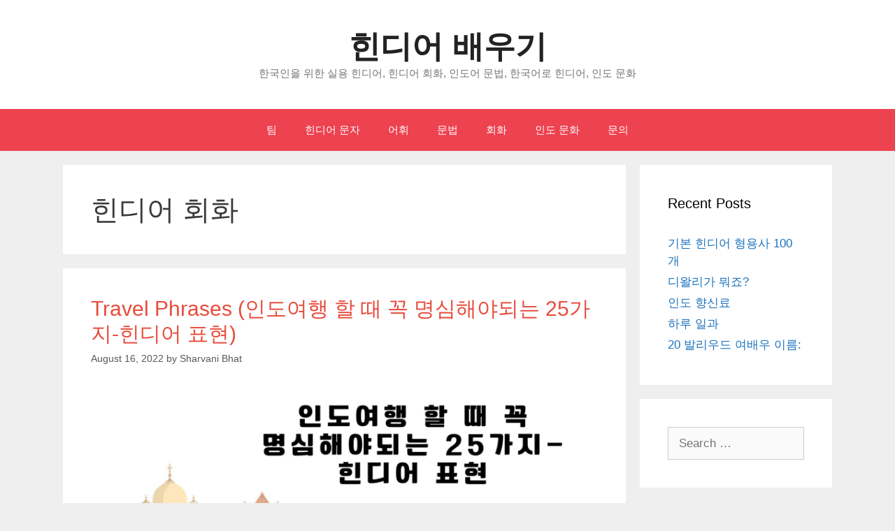

--- FILE ---
content_type: text/html; charset=UTF-8
request_url: https://learnhindi.net/tag/%ED%9E%8C%EB%94%94%EC%96%B4-%ED%9A%8C%ED%99%94/
body_size: 9874
content:
<!DOCTYPE html><html lang="en-US"><head><script data-no-optimize="1">var litespeed_docref=sessionStorage.getItem("litespeed_docref");litespeed_docref&&(Object.defineProperty(document,"referrer",{get:function(){return litespeed_docref}}),sessionStorage.removeItem("litespeed_docref"));</script> <meta charset="UTF-8"><link data-optimized="2" rel="stylesheet" href="https://learnhindi.net/wp-content/litespeed/css/a33ed69748a30c9102590c053b71d647.css?ver=6d2a6" /><meta name='robots' content='noindex, follow' /><meta name="viewport" content="width=device-width, initial-scale=1"><title>힌디어 회화 Archives - 힌디어 배우기</title><meta property="og:locale" content="en_US" /><meta property="og:type" content="article" /><meta property="og:title" content="힌디어 회화 Archives - 힌디어 배우기" /><meta property="og:url" content="https://learnhindi.net/tag/힌디어-회화/" /><meta property="og:site_name" content="힌디어 배우기" /><meta name="twitter:card" content="summary_large_image" /> <script type="application/ld+json" class="yoast-schema-graph">{"@context":"https://schema.org","@graph":[{"@type":"CollectionPage","@id":"https://learnhindi.net/tag/%ed%9e%8c%eb%94%94%ec%96%b4-%ed%9a%8c%ed%99%94/","url":"https://learnhindi.net/tag/%ed%9e%8c%eb%94%94%ec%96%b4-%ed%9a%8c%ed%99%94/","name":"힌디어 회화 Archives - 힌디어 배우기","isPartOf":{"@id":"https://learnhindi.net/#website"},"primaryImageOfPage":{"@id":"https://learnhindi.net/tag/%ed%9e%8c%eb%94%94%ec%96%b4-%ed%9a%8c%ed%99%94/#primaryimage"},"image":{"@id":"https://learnhindi.net/tag/%ed%9e%8c%eb%94%94%ec%96%b4-%ed%9a%8c%ed%99%94/#primaryimage"},"thumbnailUrl":"https://learnhindi.net/wp-content/uploads/2022/08/KOREAN-DATING-APPS-3.jpg","breadcrumb":{"@id":"https://learnhindi.net/tag/%ed%9e%8c%eb%94%94%ec%96%b4-%ed%9a%8c%ed%99%94/#breadcrumb"},"inLanguage":"en-US"},{"@type":"ImageObject","inLanguage":"en-US","@id":"https://learnhindi.net/tag/%ed%9e%8c%eb%94%94%ec%96%b4-%ed%9a%8c%ed%99%94/#primaryimage","url":"https://learnhindi.net/wp-content/uploads/2022/08/KOREAN-DATING-APPS-3.jpg","contentUrl":"https://learnhindi.net/wp-content/uploads/2022/08/KOREAN-DATING-APPS-3.jpg","width":1920,"height":1080,"caption":"인도여행-힌디어 표현"},{"@type":"BreadcrumbList","@id":"https://learnhindi.net/tag/%ed%9e%8c%eb%94%94%ec%96%b4-%ed%9a%8c%ed%99%94/#breadcrumb","itemListElement":[{"@type":"ListItem","position":1,"name":"Home","item":"https://learnhindi.net/"},{"@type":"ListItem","position":2,"name":"힌디어 회화"}]},{"@type":"WebSite","@id":"https://learnhindi.net/#website","url":"https://learnhindi.net/","name":"힌디어 배우기","description":"한국인을 위한 실용 힌디어, 힌디어 회화, 인도어 문법, 한국어로 힌디어, 인도 문화","potentialAction":[{"@type":"SearchAction","target":{"@type":"EntryPoint","urlTemplate":"https://learnhindi.net/?s={search_term_string}"},"query-input":{"@type":"PropertyValueSpecification","valueRequired":true,"valueName":"search_term_string"}}],"inLanguage":"en-US"}]}</script> <link rel='dns-prefetch' href='//accounts.google.com' /><link rel='dns-prefetch' href='//apis.google.com' /><link href='https://fonts.gstatic.com' crossorigin rel='preconnect' /><link href='https://fonts.googleapis.com' crossorigin rel='preconnect' /><link rel="alternate" type="application/rss+xml" title="힌디어 배우기 &raquo; Feed" href="https://learnhindi.net/feed/" /><link rel="alternate" type="application/rss+xml" title="힌디어 배우기 &raquo; Comments Feed" href="https://learnhindi.net/comments/feed/" /><link rel="alternate" type="application/rss+xml" title="힌디어 배우기 &raquo; 힌디어 회화 Tag Feed" href="https://learnhindi.net/tag/%ed%9e%8c%eb%94%94%ec%96%b4-%ed%9a%8c%ed%99%94/feed/" /> <script type="litespeed/javascript" data-src="https://learnhindi.net/wp-includes/js/jquery/jquery.min.js" id="jquery-core-js"></script> <link rel="https://api.w.org/" href="https://learnhindi.net/wp-json/" /><link rel="alternate" title="JSON" type="application/json" href="https://learnhindi.net/wp-json/wp/v2/tags/71" /><link rel="EditURI" type="application/rsd+xml" title="RSD" href="https://learnhindi.net/xmlrpc.php?rsd" /><meta name="generator" content="WordPress 6.8.3" /><style type="text/css" id="thrive-default-styles"></style></head><body class="archive tag tag-71 wp-embed-responsive wp-theme-generatepress right-sidebar nav-below-header separate-containers fluid-header active-footer-widgets-3 nav-aligned-center header-aligned-center dropdown-hover" itemtype="https://schema.org/Blog" itemscope>
<a class="screen-reader-text skip-link" href="#content" title="Skip to content">Skip to content</a><header class="site-header" id="masthead" aria-label="Site"  itemtype="https://schema.org/WPHeader" itemscope><div class="inside-header grid-container grid-parent"><div class="site-branding"><p class="main-title" itemprop="headline">
<a href="https://learnhindi.net/" rel="home">힌디어 배우기</a></p><p class="site-description" itemprop="description">한국인을 위한 실용 힌디어, 힌디어 회화, 인도어 문법, 한국어로 힌디어, 인도 문화</p></div></div></header><nav class="main-navigation sub-menu-right" id="site-navigation" aria-label="Primary"  itemtype="https://schema.org/SiteNavigationElement" itemscope><div class="inside-navigation grid-container grid-parent">
<button class="menu-toggle" aria-controls="primary-menu" aria-expanded="false">
<span class="mobile-menu">Menu</span>				</button><div id="primary-menu" class="main-nav"><ul id="menu-main-menu" class=" menu sf-menu"><li id="menu-item-18" class="menu-item menu-item-type-custom menu-item-object-custom menu-item-18"><a href="https://learnhindi.net/힌디어-배우자-사이트-팀/">팀</a></li><li id="menu-item-131" class="menu-item menu-item-type-taxonomy menu-item-object-category menu-item-131"><a href="https://learnhindi.net/category/%ed%9e%8c%eb%94%94%ec%96%b4-%eb%ac%b8%ec%9e%90/">힌디어 문자</a></li><li id="menu-item-130" class="menu-item menu-item-type-taxonomy menu-item-object-category menu-item-130"><a href="https://learnhindi.net/category/%ed%9e%8c%eb%94%94%ec%96%b4-%ec%96%b4%ed%9c%98/">어휘</a></li><li id="menu-item-132" class="menu-item menu-item-type-taxonomy menu-item-object-category menu-item-132"><a href="https://learnhindi.net/category/%ed%9e%8c%eb%94%94%ec%96%b4-%eb%ac%b8%eb%b2%95/">문법</a></li><li id="menu-item-133" class="menu-item menu-item-type-taxonomy menu-item-object-category menu-item-133"><a href="https://learnhindi.net/category/%ed%9e%8c%eb%94%94%ec%96%b4-%ed%9a%8c%ed%99%94/">회화</a></li><li id="menu-item-134" class="menu-item menu-item-type-taxonomy menu-item-object-category menu-item-134"><a href="https://learnhindi.net/category/%ec%9d%b8%eb%8f%84-%eb%ac%b8%ed%99%94/">인도 문화</a></li><li id="menu-item-20" class="menu-item menu-item-type-post_type menu-item-object-page menu-item-20"><a href="https://learnhindi.net/contact/">문의</a></li></ul></div></div></nav><div class="site grid-container container hfeed grid-parent" id="page"><div class="site-content" id="content"><div class="content-area grid-parent mobile-grid-100 grid-75 tablet-grid-75" id="primary"><main class="site-main" id="main"><header class="page-header" aria-label="Page"><h1 class="page-title">
힌디어 회화</h1></header><article id="post-1166" class="post-1166 post type-post status-publish format-standard has-post-thumbnail hentry category-5 tag-hindi-travel-phrases tag-131 tag-130 tag-71" itemtype="https://schema.org/CreativeWork" itemscope><div class="inside-article"><header class="entry-header"><h2 class="entry-title" itemprop="headline"><a href="https://learnhindi.net/%ec%9d%b8%eb%8f%84%ec%97%ac%ed%96%89-%ed%9e%8c%eb%94%94%ec%96%b4-%ed%91%9c%ed%98%84/" rel="bookmark">Travel Phrases (인도여행 할 때 꼭 명심해야되는 25가지-힌디어 표현)</a></h2><div class="entry-meta">
<span class="posted-on"><time class="updated" datetime="2022-08-21T20:27:10+09:00" itemprop="dateModified">August 21, 2022</time><time class="entry-date published" datetime="2022-08-16T21:17:53+09:00" itemprop="datePublished">August 16, 2022</time></span> <span class="byline">by <span class="author vcard" itemprop="author" itemtype="https://schema.org/Person" itemscope><a class="url fn n" href="https://learnhindi.net/author/bhatsharvani/" title="View all posts by Sharvani Bhat" rel="author" itemprop="url"><span class="author-name" itemprop="name">Sharvani Bhat</span></a></span></span></div></header><div class="post-image">
<a href="https://learnhindi.net/%ec%9d%b8%eb%8f%84%ec%97%ac%ed%96%89-%ed%9e%8c%eb%94%94%ec%96%b4-%ed%91%9c%ed%98%84/">
<img data-lazyloaded="1" src="[data-uri]" width="1920" height="1080" data-src="https://learnhindi.net/wp-content/uploads/2022/08/KOREAN-DATING-APPS-3.jpg" class="attachment-full size-full wp-post-image" alt="인도여행-힌디어 표현" itemprop="image" decoding="async" data-srcset="https://learnhindi.net/wp-content/uploads/2022/08/KOREAN-DATING-APPS-3.jpg 1920w, https://learnhindi.net/wp-content/uploads/2022/08/KOREAN-DATING-APPS-3-300x169.jpg 300w, https://learnhindi.net/wp-content/uploads/2022/08/KOREAN-DATING-APPS-3-1024x576.jpg 1024w, https://learnhindi.net/wp-content/uploads/2022/08/KOREAN-DATING-APPS-3-768x432.jpg 768w, https://learnhindi.net/wp-content/uploads/2022/08/KOREAN-DATING-APPS-3-1536x864.jpg 1536w" data-sizes="(max-width: 1920px) 100vw, 1920px" />
</a></div><div class="entry-summary" itemprop="text"><p>힌디어 표현을 한국인들에게 좀 어려워서 발음이 잘 안 나오나 상대방의 말 못 알아 들으면 언정도 단어를 영어로 말해도 괜찮아요. 왜냐면, 인도 사람들이 일상 생활에서도 동사나 명사 영어로 좀 많이 쓰기 때문에 급한 일이 있을 때 Body language로 아니면 Google translator로 도 쓰는게 더 좋은 방법이에요. 이번 포스트에서는 여행할 때 이용하는 힌디어 표현을 살펴보겠어요. No. Korean &#8230; <a title="Travel Phrases (인도여행 할 때 꼭 명심해야되는 25가지-힌디어 표현)" class="read-more" href="https://learnhindi.net/%ec%9d%b8%eb%8f%84%ec%97%ac%ed%96%89-%ed%9e%8c%eb%94%94%ec%96%b4-%ed%91%9c%ed%98%84/" aria-label="Read more about Travel Phrases (인도여행 할 때 꼭 명심해야되는 25가지-힌디어 표현)">Read more</a></p></div><footer class="entry-meta" aria-label="Entry meta">
<span class="cat-links"><span class="screen-reader-text">Categories </span><a href="https://learnhindi.net/category/%ed%9e%8c%eb%94%94%ec%96%b4-%ed%9a%8c%ed%99%94/" rel="category tag">힌디어 회화</a></span> <span class="tags-links"><span class="screen-reader-text">Tags </span><a href="https://learnhindi.net/tag/hindi-travel-phrases/" rel="tag">Hindi Travel phrases</a>, <a href="https://learnhindi.net/tag/%ec%9d%b8%eb%8f%84%ec%97%ac%ed%96%89/" rel="tag">인도여행</a>, <a href="https://learnhindi.net/tag/%ed%9e%8c%eb%94%94%ec%96%b4-%ed%91%9c%ed%98%84/" rel="tag">힌디어 표현</a>, <a href="https://learnhindi.net/tag/%ed%9e%8c%eb%94%94%ec%96%b4-%ed%9a%8c%ed%99%94/" rel="tag">힌디어 회화</a></span> <span class="comments-link"><a href="https://learnhindi.net/%ec%9d%b8%eb%8f%84%ec%97%ac%ed%96%89-%ed%9e%8c%eb%94%94%ec%96%b4-%ed%91%9c%ed%98%84/#respond">Leave a comment</a></span></footer></div></article><article id="post-674" class="post-674 post type-post status-publish format-standard has-post-thumbnail hentry category-5 tag-87 tag-15 tag-71" itemtype="https://schema.org/CreativeWork" itemscope><div class="inside-article"><header class="entry-header"><h2 class="entry-title" itemprop="headline"><a href="https://learnhindi.net/time-expressions-in-hindi/" rel="bookmark">힌디어로 시간 표현하기</a></h2><div class="entry-meta">
<span class="posted-on"><time class="entry-date published" datetime="2021-02-16T19:09:09+09:00" itemprop="datePublished">February 16, 2021</time></span> <span class="byline">by <span class="author vcard" itemprop="author" itemtype="https://schema.org/Person" itemscope><a class="url fn n" href="https://learnhindi.net/author/junheedl/" title="View all posts by Jun Hee Lee" rel="author" itemprop="url"><span class="author-name" itemprop="name">Jun Hee Lee</span></a></span></span></div></header><div class="post-image">
<a href="https://learnhindi.net/time-expressions-in-hindi/">
<img data-lazyloaded="1" src="[data-uri]" width="1920" height="1080" data-src="https://learnhindi.net/wp-content/uploads/2021/02/힌디어로-시간-표현하기.jpg" class="attachment-full size-full wp-post-image" alt="힌디어로 시간 표현하기" itemprop="image" decoding="async" data-srcset="https://learnhindi.net/wp-content/uploads/2021/02/힌디어로-시간-표현하기.jpg 1920w, https://learnhindi.net/wp-content/uploads/2021/02/힌디어로-시간-표현하기-300x169.jpg 300w, https://learnhindi.net/wp-content/uploads/2021/02/힌디어로-시간-표현하기-1024x576.jpg 1024w, https://learnhindi.net/wp-content/uploads/2021/02/힌디어로-시간-표현하기-768x432.jpg 768w, https://learnhindi.net/wp-content/uploads/2021/02/힌디어로-시간-표현하기-1536x864.jpg 1536w" data-sizes="(max-width: 1920px) 100vw, 1920px" />
</a></div><div class="entry-summary" itemprop="text"><p>오늘은 힌디어로 시간을 묻고 표현하기 위한 몇 가지 표현을 살펴보도록 하겠습니다. 힌디어로 시간을 표현할 때 알아두면 좋은 점이 몇 가지 있습니다: &#8216;울리다&#8217;라는 뜻의 동사 बजना(bajna)를 사용해서 시간을 나타내는데, 2시 이후부터는 복수형을 사용합니다. 분수를 사용해서도 시간을 나타낼 수 있습니다. 시간 묻기 몇 시입니까? कितना बजा है? क्या समय/वक़्त/टाइम है? कितने बजे हैं? 몇 시에? किस समय? &#8230; <a title="힌디어로 시간 표현하기" class="read-more" href="https://learnhindi.net/time-expressions-in-hindi/" aria-label="Read more about 힌디어로 시간 표현하기">Read more</a></p></div><footer class="entry-meta" aria-label="Entry meta">
<span class="cat-links"><span class="screen-reader-text">Categories </span><a href="https://learnhindi.net/category/%ed%9e%8c%eb%94%94%ec%96%b4-%ed%9a%8c%ed%99%94/" rel="category tag">힌디어 회화</a></span> <span class="tags-links"><span class="screen-reader-text">Tags </span><a href="https://learnhindi.net/tag/%ec%8b%9c%ea%b0%84-%ed%91%9c%ed%98%84/" rel="tag">시간 표현</a>, <a href="https://learnhindi.net/tag/%ed%9e%8c%eb%94%94%ec%96%b4-%ea%b8%b0%ec%b4%88-%ed%91%9c%ed%98%84/" rel="tag">힌디어 기초 표현</a>, <a href="https://learnhindi.net/tag/%ed%9e%8c%eb%94%94%ec%96%b4-%ed%9a%8c%ed%99%94/" rel="tag">힌디어 회화</a></span> <span class="comments-link"><a href="https://learnhindi.net/time-expressions-in-hindi/#respond">Leave a comment</a></span></footer></div></article><article id="post-422" class="post-422 post type-post status-publish format-standard has-post-thumbnail hentry category-5 tag-71" itemtype="https://schema.org/CreativeWork" itemscope><div class="inside-article"><header class="entry-header"><h2 class="entry-title" itemprop="headline"><a href="https://learnhindi.net/asking-interests/" rel="bookmark">관심사 물어보기</a></h2><div class="entry-meta">
<span class="posted-on"><time class="updated" datetime="2021-02-04T10:40:07+09:00" itemprop="dateModified">February 4, 2021</time><time class="entry-date published" datetime="2020-12-14T16:20:09+09:00" itemprop="datePublished">December 14, 2020</time></span> <span class="byline">by <span class="author vcard" itemprop="author" itemtype="https://schema.org/Person" itemscope><a class="url fn n" href="https://learnhindi.net/author/junheedl/" title="View all posts by Jun Hee Lee" rel="author" itemprop="url"><span class="author-name" itemprop="name">Jun Hee Lee</span></a></span></span></div></header><div class="post-image">
<a href="https://learnhindi.net/asking-interests/">
<img data-lazyloaded="1" src="[data-uri]" width="2560" height="1440" data-src="https://learnhindi.net/wp-content/uploads/2020/12/관심사-묻기.png" class="attachment-full size-full wp-post-image" alt="" itemprop="image" decoding="async" data-srcset="https://learnhindi.net/wp-content/uploads/2020/12/관심사-묻기.png 2560w, https://learnhindi.net/wp-content/uploads/2020/12/관심사-묻기-300x169.png 300w, https://learnhindi.net/wp-content/uploads/2020/12/관심사-묻기-1024x576.png 1024w, https://learnhindi.net/wp-content/uploads/2020/12/관심사-묻기-768x432.png 768w, https://learnhindi.net/wp-content/uploads/2020/12/관심사-묻기-1536x864.png 1536w, https://learnhindi.net/wp-content/uploads/2020/12/관심사-묻기-2048x1152.png 2048w" data-sizes="(max-width: 2560px) 100vw, 2560px" />
</a></div><div class="entry-summary" itemprop="text"><p>힌디어로 관심사를 묻는 표현을 몇 가지 배워보도록 하겠습니다. A. 묻는 방법 당신은 무엇에 관심이 있나요? आप किसमें रुचि रखते हैं? Aap kismein ruchi rakhte hain? (남성에게 말할 때, 존칭) आप किसमें रुचि रखती हैं? Aap kismein ruchi rakhti hain? (여성에게 말할 때, 존칭) 2. 너는 무엇에 관심이 있니? तुम किसमें रुचि रखते हो? Tum kismein &#8230; <a title="관심사 물어보기" class="read-more" href="https://learnhindi.net/asking-interests/" aria-label="Read more about 관심사 물어보기">Read more</a></p></div><footer class="entry-meta" aria-label="Entry meta">
<span class="cat-links"><span class="screen-reader-text">Categories </span><a href="https://learnhindi.net/category/%ed%9e%8c%eb%94%94%ec%96%b4-%ed%9a%8c%ed%99%94/" rel="category tag">힌디어 회화</a></span> <span class="tags-links"><span class="screen-reader-text">Tags </span><a href="https://learnhindi.net/tag/%ed%9e%8c%eb%94%94%ec%96%b4-%ed%9a%8c%ed%99%94/" rel="tag">힌디어 회화</a></span> <span class="comments-link"><a href="https://learnhindi.net/asking-interests/#respond">Leave a comment</a></span></footer></div></article></main></div><div class="widget-area sidebar is-right-sidebar grid-25 tablet-grid-25 grid-parent" id="right-sidebar"><div class="inside-right-sidebar"><aside id="recent-posts-5" class="widget inner-padding widget_recent_entries"><h2 class="widget-title">Recent Posts</h2><ul><li>
<a href="https://learnhindi.net/%ea%b8%b0%eb%b3%b8-%ed%9e%8c%eb%94%94%ec%96%b4-%ed%98%95%ec%9a%a9%ec%82%ac-100-%ea%b0%9c/">기본 힌디어 형용사 100 개</a></li><li>
<a href="https://learnhindi.net/%eb%94%94%ec%99%88%eb%a6%ac%ea%b0%80-%eb%ad%90%ec%a3%a0/">디왈리가 뭐죠?</a></li><li>
<a href="https://learnhindi.net/%ec%9d%b8%eb%8f%84-%ed%96%a5%ec%8b%a0%eb%a3%8c/">인도 향신료</a></li><li>
<a href="https://learnhindi.net/%ed%95%98%eb%a3%a8-%ec%9d%bc%ea%b3%bc/">하루 일과</a></li><li>
<a href="https://learnhindi.net/20-%eb%b0%9c%eb%a6%ac%ec%9a%b0%eb%93%9c-%ec%97%ac%eb%b0%b0%ec%9a%b0-%ec%9d%b4%eb%a6%84/">20 발리우드 여배우 이름:</a></li></ul></aside><aside id="search-2" class="widget inner-padding widget_search"><form method="get" class="search-form" action="https://learnhindi.net/">
<label>
<span class="screen-reader-text">Search for:</span>
<input type="search" class="search-field" placeholder="Search &hellip;" value="" name="s" title="Search for:">
</label>
<input type="submit" class="search-submit" value="Search"></form></aside></div></div></div></div><div class="site-footer"><footer class="site-info" aria-label="Site"  itemtype="https://schema.org/WPFooter" itemscope><div class="inside-site-info grid-container grid-parent"><div class="copyright-bar">
<span class="copyright">&copy; 2026 힌디어 배우기</span> &bull; Built with <a href="https://generatepress.com" itemprop="url">GeneratePress</a></div></div></footer></div> <script type="speculationrules">{"prefetch":[{"source":"document","where":{"and":[{"href_matches":"\/*"},{"not":{"href_matches":["\/wp-*.php","\/wp-admin\/*","\/wp-content\/uploads\/*","\/wp-content\/*","\/wp-content\/plugins\/*","\/wp-content\/themes\/generatepress\/*","\/*\\?(.+)"]}},{"not":{"selector_matches":"a[rel~=\"nofollow\"]"}},{"not":{"selector_matches":".no-prefetch, .no-prefetch a"}}]},"eagerness":"conservative"}]}</script> <style type="text/css" id="tve_notification_styles"></style><div class="tvd-toast tve-fe-message" style="display: none"><div class="tve-toast-message tve-success-message"><div class="tve-toast-icon-container">
<span class="tve_tick thrv-svg-icon"></span></div><div class="tve-toast-message-container"></div></div></div><!--[if lte IE 11]> <script src="https://learnhindi.net/wp-content/themes/generatepress/assets/js/classList.min.js" id="generate-classlist-js"></script> <![endif]--> <script id="tve-dash-frontend-js-extra" type="litespeed/javascript">var tve_dash_front={"ajaxurl":"https:\/\/learnhindi.net\/wp-admin\/admin-ajax.php","force_ajax_send":"1","is_crawler":"","recaptcha":[],"turnstile":[],"post_id":"1166"}</script> <script data-no-optimize="1">!function(t,e){"object"==typeof exports&&"undefined"!=typeof module?module.exports=e():"function"==typeof define&&define.amd?define(e):(t="undefined"!=typeof globalThis?globalThis:t||self).LazyLoad=e()}(this,function(){"use strict";function e(){return(e=Object.assign||function(t){for(var e=1;e<arguments.length;e++){var n,a=arguments[e];for(n in a)Object.prototype.hasOwnProperty.call(a,n)&&(t[n]=a[n])}return t}).apply(this,arguments)}function i(t){return e({},it,t)}function o(t,e){var n,a="LazyLoad::Initialized",i=new t(e);try{n=new CustomEvent(a,{detail:{instance:i}})}catch(t){(n=document.createEvent("CustomEvent")).initCustomEvent(a,!1,!1,{instance:i})}window.dispatchEvent(n)}function l(t,e){return t.getAttribute(gt+e)}function c(t){return l(t,bt)}function s(t,e){return function(t,e,n){e=gt+e;null!==n?t.setAttribute(e,n):t.removeAttribute(e)}(t,bt,e)}function r(t){return s(t,null),0}function u(t){return null===c(t)}function d(t){return c(t)===vt}function f(t,e,n,a){t&&(void 0===a?void 0===n?t(e):t(e,n):t(e,n,a))}function _(t,e){nt?t.classList.add(e):t.className+=(t.className?" ":"")+e}function v(t,e){nt?t.classList.remove(e):t.className=t.className.replace(new RegExp("(^|\\s+)"+e+"(\\s+|$)")," ").replace(/^\s+/,"").replace(/\s+$/,"")}function g(t){return t.llTempImage}function b(t,e){!e||(e=e._observer)&&e.unobserve(t)}function p(t,e){t&&(t.loadingCount+=e)}function h(t,e){t&&(t.toLoadCount=e)}function n(t){for(var e,n=[],a=0;e=t.children[a];a+=1)"SOURCE"===e.tagName&&n.push(e);return n}function m(t,e){(t=t.parentNode)&&"PICTURE"===t.tagName&&n(t).forEach(e)}function a(t,e){n(t).forEach(e)}function E(t){return!!t[st]}function I(t){return t[st]}function y(t){return delete t[st]}function A(e,t){var n;E(e)||(n={},t.forEach(function(t){n[t]=e.getAttribute(t)}),e[st]=n)}function k(a,t){var i;E(a)&&(i=I(a),t.forEach(function(t){var e,n;e=a,(t=i[n=t])?e.setAttribute(n,t):e.removeAttribute(n)}))}function L(t,e,n){_(t,e.class_loading),s(t,ut),n&&(p(n,1),f(e.callback_loading,t,n))}function w(t,e,n){n&&t.setAttribute(e,n)}function x(t,e){w(t,ct,l(t,e.data_sizes)),w(t,rt,l(t,e.data_srcset)),w(t,ot,l(t,e.data_src))}function O(t,e,n){var a=l(t,e.data_bg_multi),i=l(t,e.data_bg_multi_hidpi);(a=at&&i?i:a)&&(t.style.backgroundImage=a,n=n,_(t=t,(e=e).class_applied),s(t,ft),n&&(e.unobserve_completed&&b(t,e),f(e.callback_applied,t,n)))}function N(t,e){!e||0<e.loadingCount||0<e.toLoadCount||f(t.callback_finish,e)}function C(t,e,n){t.addEventListener(e,n),t.llEvLisnrs[e]=n}function M(t){return!!t.llEvLisnrs}function z(t){if(M(t)){var e,n,a=t.llEvLisnrs;for(e in a){var i=a[e];n=e,i=i,t.removeEventListener(n,i)}delete t.llEvLisnrs}}function R(t,e,n){var a;delete t.llTempImage,p(n,-1),(a=n)&&--a.toLoadCount,v(t,e.class_loading),e.unobserve_completed&&b(t,n)}function T(o,r,c){var l=g(o)||o;M(l)||function(t,e,n){M(t)||(t.llEvLisnrs={});var a="VIDEO"===t.tagName?"loadeddata":"load";C(t,a,e),C(t,"error",n)}(l,function(t){var e,n,a,i;n=r,a=c,i=d(e=o),R(e,n,a),_(e,n.class_loaded),s(e,dt),f(n.callback_loaded,e,a),i||N(n,a),z(l)},function(t){var e,n,a,i;n=r,a=c,i=d(e=o),R(e,n,a),_(e,n.class_error),s(e,_t),f(n.callback_error,e,a),i||N(n,a),z(l)})}function G(t,e,n){var a,i,o,r,c;t.llTempImage=document.createElement("IMG"),T(t,e,n),E(c=t)||(c[st]={backgroundImage:c.style.backgroundImage}),o=n,r=l(a=t,(i=e).data_bg),c=l(a,i.data_bg_hidpi),(r=at&&c?c:r)&&(a.style.backgroundImage='url("'.concat(r,'")'),g(a).setAttribute(ot,r),L(a,i,o)),O(t,e,n)}function D(t,e,n){var a;T(t,e,n),a=e,e=n,(t=It[(n=t).tagName])&&(t(n,a),L(n,a,e))}function V(t,e,n){var a;a=t,(-1<yt.indexOf(a.tagName)?D:G)(t,e,n)}function F(t,e,n){var a;t.setAttribute("loading","lazy"),T(t,e,n),a=e,(e=It[(n=t).tagName])&&e(n,a),s(t,vt)}function j(t){t.removeAttribute(ot),t.removeAttribute(rt),t.removeAttribute(ct)}function P(t){m(t,function(t){k(t,Et)}),k(t,Et)}function S(t){var e;(e=At[t.tagName])?e(t):E(e=t)&&(t=I(e),e.style.backgroundImage=t.backgroundImage)}function U(t,e){var n;S(t),n=e,u(e=t)||d(e)||(v(e,n.class_entered),v(e,n.class_exited),v(e,n.class_applied),v(e,n.class_loading),v(e,n.class_loaded),v(e,n.class_error)),r(t),y(t)}function $(t,e,n,a){var i;n.cancel_on_exit&&(c(t)!==ut||"IMG"===t.tagName&&(z(t),m(i=t,function(t){j(t)}),j(i),P(t),v(t,n.class_loading),p(a,-1),r(t),f(n.callback_cancel,t,e,a)))}function q(t,e,n,a){var i,o,r=(o=t,0<=pt.indexOf(c(o)));s(t,"entered"),_(t,n.class_entered),v(t,n.class_exited),i=t,o=a,n.unobserve_entered&&b(i,o),f(n.callback_enter,t,e,a),r||V(t,n,a)}function H(t){return t.use_native&&"loading"in HTMLImageElement.prototype}function B(t,i,o){t.forEach(function(t){return(a=t).isIntersecting||0<a.intersectionRatio?q(t.target,t,i,o):(e=t.target,n=t,a=i,t=o,void(u(e)||(_(e,a.class_exited),$(e,n,a,t),f(a.callback_exit,e,n,t))));var e,n,a})}function J(e,n){var t;et&&!H(e)&&(n._observer=new IntersectionObserver(function(t){B(t,e,n)},{root:(t=e).container===document?null:t.container,rootMargin:t.thresholds||t.threshold+"px"}))}function K(t){return Array.prototype.slice.call(t)}function Q(t){return t.container.querySelectorAll(t.elements_selector)}function W(t){return c(t)===_t}function X(t,e){return e=t||Q(e),K(e).filter(u)}function Y(e,t){var n;(n=Q(e),K(n).filter(W)).forEach(function(t){v(t,e.class_error),r(t)}),t.update()}function t(t,e){var n,a,t=i(t);this._settings=t,this.loadingCount=0,J(t,this),n=t,a=this,Z&&window.addEventListener("online",function(){Y(n,a)}),this.update(e)}var Z="undefined"!=typeof window,tt=Z&&!("onscroll"in window)||"undefined"!=typeof navigator&&/(gle|ing|ro)bot|crawl|spider/i.test(navigator.userAgent),et=Z&&"IntersectionObserver"in window,nt=Z&&"classList"in document.createElement("p"),at=Z&&1<window.devicePixelRatio,it={elements_selector:".lazy",container:tt||Z?document:null,threshold:300,thresholds:null,data_src:"src",data_srcset:"srcset",data_sizes:"sizes",data_bg:"bg",data_bg_hidpi:"bg-hidpi",data_bg_multi:"bg-multi",data_bg_multi_hidpi:"bg-multi-hidpi",data_poster:"poster",class_applied:"applied",class_loading:"litespeed-loading",class_loaded:"litespeed-loaded",class_error:"error",class_entered:"entered",class_exited:"exited",unobserve_completed:!0,unobserve_entered:!1,cancel_on_exit:!0,callback_enter:null,callback_exit:null,callback_applied:null,callback_loading:null,callback_loaded:null,callback_error:null,callback_finish:null,callback_cancel:null,use_native:!1},ot="src",rt="srcset",ct="sizes",lt="poster",st="llOriginalAttrs",ut="loading",dt="loaded",ft="applied",_t="error",vt="native",gt="data-",bt="ll-status",pt=[ut,dt,ft,_t],ht=[ot],mt=[ot,lt],Et=[ot,rt,ct],It={IMG:function(t,e){m(t,function(t){A(t,Et),x(t,e)}),A(t,Et),x(t,e)},IFRAME:function(t,e){A(t,ht),w(t,ot,l(t,e.data_src))},VIDEO:function(t,e){a(t,function(t){A(t,ht),w(t,ot,l(t,e.data_src))}),A(t,mt),w(t,lt,l(t,e.data_poster)),w(t,ot,l(t,e.data_src)),t.load()}},yt=["IMG","IFRAME","VIDEO"],At={IMG:P,IFRAME:function(t){k(t,ht)},VIDEO:function(t){a(t,function(t){k(t,ht)}),k(t,mt),t.load()}},kt=["IMG","IFRAME","VIDEO"];return t.prototype={update:function(t){var e,n,a,i=this._settings,o=X(t,i);{if(h(this,o.length),!tt&&et)return H(i)?(e=i,n=this,o.forEach(function(t){-1!==kt.indexOf(t.tagName)&&F(t,e,n)}),void h(n,0)):(t=this._observer,i=o,t.disconnect(),a=t,void i.forEach(function(t){a.observe(t)}));this.loadAll(o)}},destroy:function(){this._observer&&this._observer.disconnect(),Q(this._settings).forEach(function(t){y(t)}),delete this._observer,delete this._settings,delete this.loadingCount,delete this.toLoadCount},loadAll:function(t){var e=this,n=this._settings;X(t,n).forEach(function(t){b(t,e),V(t,n,e)})},restoreAll:function(){var e=this._settings;Q(e).forEach(function(t){U(t,e)})}},t.load=function(t,e){e=i(e);V(t,e)},t.resetStatus=function(t){r(t)},Z&&function(t,e){if(e)if(e.length)for(var n,a=0;n=e[a];a+=1)o(t,n);else o(t,e)}(t,window.lazyLoadOptions),t});!function(e,t){"use strict";function a(){t.body.classList.add("litespeed_lazyloaded")}function n(){console.log("[LiteSpeed] Start Lazy Load Images"),d=new LazyLoad({elements_selector:"[data-lazyloaded]",callback_finish:a}),o=function(){d.update()},e.MutationObserver&&new MutationObserver(o).observe(t.documentElement,{childList:!0,subtree:!0,attributes:!0})}var d,o;e.addEventListener?e.addEventListener("load",n,!1):e.attachEvent("onload",n)}(window,document);</script><script data-no-optimize="1">var litespeed_vary=document.cookie.replace(/(?:(?:^|.*;\s*)_lscache_vary\s*\=\s*([^;]*).*$)|^.*$/,"");litespeed_vary||fetch("/wp-content/plugins/litespeed-cache/guest.vary.php",{method:"POST",cache:"no-cache",redirect:"follow"}).then(e=>e.json()).then(e=>{console.log(e),e.hasOwnProperty("reload")&&"yes"==e.reload&&(sessionStorage.setItem("litespeed_docref",document.referrer),window.location.reload(!0))});</script><script data-optimized="1" type="litespeed/javascript" data-src="https://learnhindi.net/wp-content/litespeed/js/4a7c40880c0312d915d7bfc666e1ad2c.js?ver=6d2a6"></script><script>const litespeed_ui_events=["mouseover","click","keydown","wheel","touchmove","touchstart"];var urlCreator=window.URL||window.webkitURL;function litespeed_load_delayed_js_force(){console.log("[LiteSpeed] Start Load JS Delayed"),litespeed_ui_events.forEach(e=>{window.removeEventListener(e,litespeed_load_delayed_js_force,{passive:!0})}),document.querySelectorAll("iframe[data-litespeed-src]").forEach(e=>{e.setAttribute("src",e.getAttribute("data-litespeed-src"))}),"loading"==document.readyState?window.addEventListener("DOMContentLoaded",litespeed_load_delayed_js):litespeed_load_delayed_js()}litespeed_ui_events.forEach(e=>{window.addEventListener(e,litespeed_load_delayed_js_force,{passive:!0})});async function litespeed_load_delayed_js(){let t=[];for(var d in document.querySelectorAll('script[type="litespeed/javascript"]').forEach(e=>{t.push(e)}),t)await new Promise(e=>litespeed_load_one(t[d],e));document.dispatchEvent(new Event("DOMContentLiteSpeedLoaded")),window.dispatchEvent(new Event("DOMContentLiteSpeedLoaded"))}function litespeed_load_one(t,e){console.log("[LiteSpeed] Load ",t);var d=document.createElement("script");d.addEventListener("load",e),d.addEventListener("error",e),t.getAttributeNames().forEach(e=>{"type"!=e&&d.setAttribute("data-src"==e?"src":e,t.getAttribute(e))});let a=!(d.type="text/javascript");!d.src&&t.textContent&&(d.src=litespeed_inline2src(t.textContent),a=!0),t.after(d),t.remove(),a&&e()}function litespeed_inline2src(t){try{var d=urlCreator.createObjectURL(new Blob([t.replace(/^(?:<!--)?(.*?)(?:-->)?$/gm,"$1")],{type:"text/javascript"}))}catch(e){d="data:text/javascript;base64,"+btoa(t.replace(/^(?:<!--)?(.*?)(?:-->)?$/gm,"$1"))}return d}</script><script defer src="https://static.cloudflareinsights.com/beacon.min.js/vcd15cbe7772f49c399c6a5babf22c1241717689176015" integrity="sha512-ZpsOmlRQV6y907TI0dKBHq9Md29nnaEIPlkf84rnaERnq6zvWvPUqr2ft8M1aS28oN72PdrCzSjY4U6VaAw1EQ==" data-cf-beacon='{"version":"2024.11.0","token":"bc32fc63d715404faf4515a36dea4b9f","r":1,"server_timing":{"name":{"cfCacheStatus":true,"cfEdge":true,"cfExtPri":true,"cfL4":true,"cfOrigin":true,"cfSpeedBrain":true},"location_startswith":null}}' crossorigin="anonymous"></script>
</body></html>
<!-- Page optimized by LiteSpeed Cache @2026-01-22 05:41:41 -->

<!-- Page cached by LiteSpeed Cache 7.1 on 2026-01-22 05:41:41 -->
<!-- Guest Mode -->
<!-- QUIC.cloud UCSS in queue -->